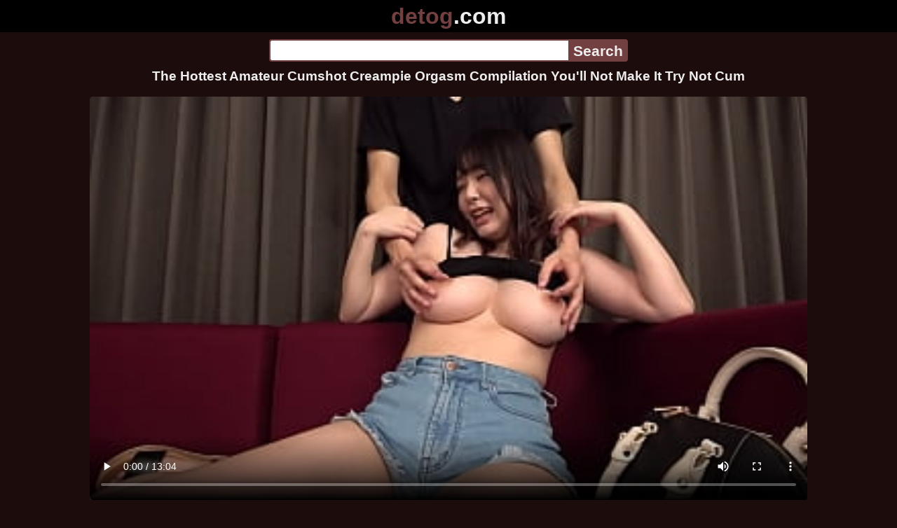

--- FILE ---
content_type: text/html; charset=utf-8
request_url: https://detog.com/video/the-hottest-amateur-cumshot-creampie-orgasm-compilation-you-ll-not-make-it-try-not-cum
body_size: 14039
content:
<!DOCTYPE html><html lang="hi"><head><meta charset="utf-8"><meta name="theme-color" content="#724040"><meta name="viewport" content="width=device-width"><meta name="referrer" content="same-origin"><link rel="icon" href="/favicon.png" type="image/png"><title>The Hottest Amateur Cumshot Creampie Orgasm Compilation You&#39;ll Not Make It Try Not Cum · detog.com Top rated porn Videos! Watch Xxx now, what you waiting for! Latest video update - hindi bulu film | Detog.com</title><meta name="description" content="The Hottest Amateur Cumshot Creampie Orgasm Compilation You&#39;ll Not Make It Try Not Cum · search hot Sex videos. Download Porn, MP4 Xxx Videos, Mobile Sex Movies, XXX Clips, Home Video."><meta name="keywords" content="Amateur, Doggystyle, Homemade, Asian, Big Tits, Creampie, Big Ass, Big Boobs, Cowgirl, Japanese, Cute, Orgasm, Pussyfucking, Licking, Hot, Tits, Riding, Bbw, Boobs, Bigtits"><link rel="preload" as="image" type="image/jpeg" href="https://cdn77-pic.xvideos-cdn.com/videos/thumbs169ll/94/54/89/9454891c2c67dec55c18e71fa6abfb04-1/9454891c2c67dec55c18e71fa6abfb04.3.jpg" fetchpriority="high"><meta property="og:url" content="https://detog.com/video/the-hottest-amateur-cumshot-creampie-orgasm-compilation-you-ll-not-make-it-try-not-cum"><meta property="og:type" content="video.other"><meta property="og:title" content="The Hottest Amateur Cumshot Creampie Orgasm Compilation You&#39;ll Not Make It Try Not Cum · detog.com"><meta property="og:description" content="Amateur, Doggystyle, Homemade, Asian, Big Tits, Creampie, Big Ass, Big Boobs, Cowgirl, Japanese, Cute, Orgasm, Pussyfucking, Licking, Hot, Tits, Riding, Bbw, Boobs, Bigtits"><meta property="og:image" content="https://cdn77-pic.xvideos-cdn.com/videos/thumbs169lll/94/54/89/9454891c2c67dec55c18e71fa6abfb04-1/9454891c2c67dec55c18e71fa6abfb04.3.jpg"><meta property="og:image:width" content="352"><meta property="og:image:height" content="198"><meta property="video:duration" content="784"><meta property="og:video:type" content="video/mp4"><meta property="og:video:width" content="640"><meta property="og:video:height" content="360"><meta property="twitter:card" content="summary"><meta property="twitter:title" content="The Hottest Amateur Cumshot Creampie Orgasm Compilation You&#39;ll Not Make It Try Not Cum · detog.com"><meta property="twitter:description" content="Amateur, Doggystyle, Homemade, Asian, Big Tits, Creampie, Big Ass, Big Boobs, Cowgirl, Japanese, Cute, Orgasm, Pussyfucking, Licking, Hot, Tits, Riding, Bbw, Boobs, Bigtits"><meta property="twitter:image" content="https://cdn77-pic.xvideos-cdn.com/videos/thumbs169lll/94/54/89/9454891c2c67dec55c18e71fa6abfb04-1/9454891c2c67dec55c18e71fa6abfb04.3.jpg"><link rel="preconnect" href="https://cdn77-pic.xvideos-cdn.com"><style> :root {--main: #724040;--bg-main: #1D0C0C;--bg-sub: #F0EBEB}@font-face{font-family:iconfont;src:url([data-uri])format("woff2")}i{width:1em;font-family:sans-serif,iconfont;font-style:normal;line-height:1}.i-thumbs-up:before{content:""}.i-thumbs-down:before{content:""}.i-caret-down:before{content:""}.i-user:before{content:""}*{font-family:-apple-system,BlinkMacSystemFont,avenir next,avenir,helvetica neue,helvetica,ubuntu,roboto,noto,segoe ui,arial,sans-serif}body{background-color:var(--bg-main);color:#eee;flex-direction:column;min-height:100vh;margin:0 auto;display:flex}html{line-height:1.15}ul{margin:0;padding:0;list-style:none}.compressed{text-align:center;max-width:640px;margin-left:auto;margin-right:auto}.center{text-align:center}.left{text-align:left}a{color:var(--main);text-decoration:none}a:hover{text-decoration:underline}button{cursor:pointer}button,input,textarea{font-size:100%;line-height:1.15}.content{flex:1;padding:.5rem}.grid{grid-gap:.5rem;grid-template-columns:repeat(auto-fill,minmax(300px,1fr));display:grid}.item{background-color:#fff;border-radius:4px;flex-direction:column;justify-content:space-between;padding:9px;display:flex;position:relative}.item .thumb img{border-radius:4px;width:100%;height:100%;position:absolute}.item img.lazy{width:0;height:0}.item .title{text-overflow:ellipsis;-webkit-line-clamp:2;-webkit-box-orient:vertical;margin-bottom:10px;font-weight:600;display:-webkit-box;overflow:hidden}.item .thumb{background-color:#ddd;height:0;margin-bottom:5px;padding-bottom:56.25%;position:relative}.item .info{color:#757575;justify-content:space-between;display:flex}.button{word-break:keep-all;border:1px solid #ccc;border-radius:5px;margin:2px;padding:2px 6px;text-decoration:none;display:inline-block}.tags{contain:paint;flex-flow:wrap;max-height:85px;margin:2px auto;display:flex;overflow:hidden}.tags.center{justify-content:center}#expand-tags{text-align:center;order:1}#expand-tags.ref{visibility:hidden;pointer-events:none;display:list-item;position:absolute}#expand-tags>button,#expand-tags-ref>button{min-width:1.8em}.tags-all{max-height:unset;align-items:center}.center>.tags{justify-content:center}.tags li{order:3}.chip{background-color:var(--main);color:#fff;word-break:keep-all;border:1px solid var(--main);border-radius:5px;margin:2px;padding:2px 6px;text-decoration:none;display:inline-block}.actor{font-weight:700}.chip:hover{border:1px solid #fff;text-decoration:none}.chip.twitter{background-color:#000;border-color:#000}.chip.facebook{background-color:#3a5999;border-color:#3a5999}.chip.other{color:#3e3e3e;background-color:#c8c8c8;border-color:#c8c8c8}.search-form input{border:2px solid var(--main);box-sizing:border-box;height:2rem;margin:0;padding:0;font-size:1.3rem}.search-form input[type=text]{border-right:0;border-radius:4px 0 0 4px;width:100%;min-width:0}:dir(rtl) .search-form input[type=text]{border-left:0;border-right:2px solid var(--main);border-radius:0 4px 4px 0}.search-form input[type=submit]{color:#eee;background-color:var(--main);-webkit-appearance:none;border-radius:0 4px 4px 0;padding:0 5px;font-weight:700}:dir(rtl) .search-form input[type=submit]{border-radius:4px 0 0 4px}.search-form{margin:10px}.search-form form{max-width:32rem;margin:0 auto;display:flex}.comment-form input,.comment-form textarea{border:2px solid var(--main)}.comment-form input[type=text]{border-bottom:0;border-radius:4px 4px 0 0;margin-bottom:2px}.comment-form textarea{box-sizing:border-box;border-radius:4px;width:100%}.comment-form input[type=submit]{background-color:var(--main);color:#fff;cursor:pointer;min-width:128px}.comment-form{text-align:right;background-color:#e6e6e6;border-radius:4px;margin-bottom:12px;padding:8px}.header{text-align:center}.logo{background-color:#000}.logo a{text-decoration:none}.header .logo{margin:0;padding:5px;font-size:2rem;font-weight:bolder}.header .logo .f1{color:var(--main)}.header .logo .f2{color:#eee}.header h1{color:#eee;overflow-wrap:break-word;margin:0;font-size:1.2rem}h2{text-align:center;font-size:1.2rem}.h2-wrapper{text-align:center;justify-content:center;align-items:center;gap:4px;margin:16px auto 0;display:flex}.h2-wrapper>a{font-size:1rem;font-weight:bolder}h3{text-align:center;color:#eee;margin:0 0 10px}.trending.tags{text-align:center;max-height:unset;justify-content:center}.trending a{padding:4px 6px}.video-container{width:100%;margin-bottom:1rem}.box-169{height:0;padding-bottom:56.25%;position:relative}#player,#iframe-player{width:100%;height:100%;position:absolute;inset:0}.video-container.video-js{position:unset}.video-container video,.video-container iframe,.video-container img{background-color:#000;border-radius:4px}.play-button{width:80px;height:80px;margin:auto;position:absolute;inset:0}.hidden{visibility:hidden;display:none}.video-info{align-items:center;margin-bottom:8px;display:flex}.ad-small{text-align:center;contain:paint;background-color:#454545;width:300px;height:100px;margin:8px auto}.ad-medium{text-align:center;width:100%;height:100%;margin:auto;overflow:hidden}.meta-info{flex:auto;gap:4px;display:flex}.reaction{display:flex}.reaction button{background-color:var(--bg-main);color:#fff;word-break:keep-all;border:1px solid var(--main);cursor:pointer;border-radius:5px;align-items:baseline;gap:5px;margin:4px 2px;padding:5px 8px;font-weight:700;line-height:1.1rem;text-decoration:none;display:flex}.reaction button.active{background-color:var(--main)}.description{white-space:pre-line}.fluid_video_wrapper{position:absolute!important}.video{max-width:64rem;margin:10px auto 20px}.footer{text-align:center;background-color:#000;padding:10px}.footer .links{padding-bottom:env(safe-area-inset-bottom);justify-content:center;gap:4px;font-weight:700;display:flex}.error{color:#333;text-align:center;padding:2rem}.error h1{margin-top:0}#like>i{color:#08ca08}#dislike>i{color:#f01f1f}.share{display:flex}.thumb-info{color:#fff;background-color:var(--main);direction:ltr;border-radius:4px;align-items:baseline;gap:2px;padding:1px 3px;font-size:14px;font-weight:700;display:flex;position:absolute}.rating{top:13px;right:13px}.new{top:13px;left:13px}.pagination{text-align:center;justify-content:center;gap:4px;margin:22px auto;display:flex}.pagination a,.pagination strong{border:1px solid var(--main);color:#fff;border-radius:4px;padding:6px 12px;font-weight:700}.pagination strong,.pagination a:hover{background-color:var(--main);color:#fff;border:1px solid var(--main);text-decoration:none}.comments{background-color:var(--bg-sub);border-radius:4px;width:100%;max-width:34rem;margin:0 auto 8px;padding:2px}.comment{color:var(--bg-main);background-color:#fff;border-bottom:1px dashed #ddd;margin:4px 0;display:flex}.comment:last-child{border-bottom:0}.comment-icon{text-align:center;flex-shrink:0;width:32px;height:32px;margin-top:0;margin-left:6px;font-size:2em}.comment-body{margin:0 8px}.comment-author{opacity:.4;margin-bottom:4px;font-size:.8em}#show-hidden-comments{background-color:var(--main);color:#fff;border:1px solid var(--main);cursor:pointer;align-items:baseline;gap:5px;margin:4px auto;display:flex}.comment-message{word-break:break-word;max-height:112px;overflow:hidden}.no-comments{text-align:center;color:#757575;margin:24px 0}.big-chip{cursor:pointer;border-radius:4px;align-items:baseline;gap:8px;margin:12px auto 2px;padding:5px;font-size:1.2em;font-weight:700;display:flex}#rc_switch{justify-content:center;gap:2em;margin-bottom:.4em;font-size:1.2em;font-weight:700;display:flex}#rc_switch a{color:#fff}#rc_switch a:hover{text-decoration:none}#rc_switch a.inactive{color:#999}.rest{flex-direction:column;display:flex}.related{margin-bottom:1em}</style><meta name="google-site-verification" content="GFhCpIrRbG4lbSs4mNFKm0Ge5dr8su2805uZFSABx4k" /><meta name="verify_b6033518d6bab4b902f4ed9e8ce923a6" content="verify" /><meta name="clickaine-site-verification" content="eaa16781ad88eb5ce75a78282cf7e91de296d947f2e0922bb7ffac71b70e06fea46422bca463807fbb44919d2e9de132caec0376e3a75ef08363081626cb86aa"><meta confirm="partners-house-183589"/></head><body><div class="header"><div class="logo"><a href="/" class="pop"><span class="f1">detog</span><span class="f2">.com</span></a></div><div class="search-form"><form method="post" action="/search"><input type="text" name="q" value="" enterkeyhint="search" aria-label="Search"><input type="submit" value="Search"></form></div><h1>The Hottest Amateur Cumshot Creampie Orgasm Compilation You&#39;ll Not Make It Try Not Cum</h1></div><div class="content"><div class="video"><div class="video-container box-169"><video id="player" preload="metadata" loop controls="controls" poster="https://cdn77-pic.xvideos-cdn.com/videos/thumbs169ll/94/54/89/9454891c2c67dec55c18e71fa6abfb04-1/9454891c2c67dec55c18e71fa6abfb04.3.jpg" playsinline data-fallback="https://www.xvideos.com/embedframe/kctckcvba00" data-d="ZGV0b2cuY29t" data-o="false" data-sample-rate="1"  data-id="1189860"><source src="/xhr/video/1189860-b19690eaeba963a5.mp4" type="video/mp4"><source src="/xhr/video/1189860-c0c97fafe8b12437.mp4" type="video/mp4"><source src="/xhr/video/1189860-620ff8e0f054e4ed.mp4" type="video/mp4"></video></div><div class="video-info"><div class="meta-info"><div dir=ltr>39K views</div><div>•</div><div>3 years ago</div></div><div class="reaction"><button type="submit" id="like" title="Likes ↑39"><i class="i-thumbs-up"></i>39</button><button type="submit" id="dislike" title="Dislikes ↓21"><i class="i-thumbs-down"></i> 21</button></div></div><div><ul class="tags"><li><a href="/tags/ayase-tsuyuri" class="chip actor pop">Ayase Tsuyuri</a></li><li><a href="/tags/amateur" class="chip pop">Amateur</a></li><li><a href="/tags/doggystyle" class="chip pop">Doggystyle</a></li><li><a href="/tags/homemade" class="chip pop">Homemade</a></li><li><a href="/tags/asian" class="chip pop">Asian</a></li><li><a href="/tags/big-tits" class="chip pop">Big Tits</a></li><li><a href="/tags/creampie" class="chip pop">Creampie</a></li><li><a href="/tags/big-ass" class="chip pop">Big Ass</a></li><li><a href="/tags/big-boobs" class="chip pop">Big Boobs</a></li><li><a href="/tags/cowgirl" class="chip pop">Cowgirl</a></li><li><a href="/tags/japanese" class="chip pop">Japanese</a></li><li><a href="/tags/cute" class="chip pop">Cute</a></li><li><a href="/tags/orgasm" class="chip pop">Orgasm</a></li><li><a href="/tags/pussyfucking" class="chip pop">Pussyfucking</a></li><li><a href="/tags/licking" class="chip pop">Licking</a></li><li><a href="/tags/hot" class="chip pop">Hot</a></li><li><a href="/tags/tits" class="chip pop">Tits</a></li><li><a href="/tags/riding" class="chip pop">Riding</a></li><li><a href="/tags/bbw" class="chip pop">Bbw</a></li><li><a href="/tags/boobs" class="chip pop">Boobs</a></li><li><a href="/tags/bigtits" class="chip pop">Bigtits</a></li><li><a href="/tags" class="chip">...</a></li><li id="expand-tags" class="ref"><button type="submit" class="chip" title="expand tags"><i class="i-caret-down"></i></button></li></ul></div><br><div class="share"><button id="copy" data-href="https://detog.com/video/the-hottest-amateur-cumshot-creampie-orgasm-compilation-you-ll-not-make-it-try-not-cum" class="chip button other" dir=ltr>Share</button><a href="https://twitter.com/intent/tweet?text=https%3A//detog.com/video/the-hottest-amateur-cumshot-creampie-orgasm-compilation-you-ll-not-make-it-try-not-cum" target="_blank" rel="noopener" class="chip twitter">X•Twitter</a><a href="https://www.facebook.com/sharer/sharer.php?u=https%3A//detog.com/video/the-hottest-amateur-cumshot-creampie-orgasm-compilation-you-ll-not-make-it-try-not-cum" target="_blank" rel="noopener" class="chip facebook">Facebook</a></div></div><ul id="rc_switch"><li><a href="#related">Related</a></li><li><a class="inactive" href="#comments">Comments (1)</a></li></ul><div class="rest"><div class="related" id="related"><ul class="trending tags"><li><a href="/video/orgasm" title="Orgasm" class="chip">Orgasm</a></li><li><a href="/video/creampie" title="Creampie" class="chip">Creampie</a></li><li><a href="/video/japanese-hairy-pussy-fuck" title="Japanese Hairy Pussy Fuck" class="chip">Japanese Hairy Pussy Fuck</a></li></ul><ul class="grid"><li class="item"><a href="/video/hard-anal-and-creampie-meeting-my-husbands-friend-to-make-her-try-a-brazilian-ass-for-the-first-time" class="pop" title="HARD ANAL AND CREAMPIE! Meeting My Husbands Friend To Make Her Try A Brazilian Ass For The First Time"><div class="thumb"><img src="https://cdn77-pic.xvideos-cdn.com/videos/thumbs169ll/1f/34/81/1f34818a0a7e388a0c96a2fe3d34d5ec/1f34818a0a7e388a0c96a2fe3d34d5ec.30.jpg" alt="" loading="lazy" width="320" height="180"></div><div class="title">HARD ANAL AND CREAMPIE! Meeting My Husbands Friend To Make Her Try A Brazilian Ass For The First Time</div></a><div class="thumb-info rating"><i class="i-thumbs-up"></i>90% </div><div class="info"><div dir=ltr>14K views</div><div>11:07</div></div></li><li class="item"><a href="/video/please-try-sex-with-me-my-step-brother-s-estrus-make-his-step-sister-fuck-waist-swing-orgasms-for-the-first-pleasure-japanese-amateur-homemade-porn-part-3" class="pop" title=" &#34;Please try sex with me!&#34; My step brother&#39;s estrus make his step sister fuck ! Waist swing orgasms for the first pleasure!! Japanese amateur homemade porn. [Part 3]"><div class="thumb"><img src="https://cdn77-pic.xvideos-cdn.com/videos/thumbs169ll/27/68/73/2768738dbff5edf429d147df2f193009/2768738dbff5edf429d147df2f193009.11.jpg" alt="" loading="lazy" width="320" height="180"></div><div class="title"> &#34;Please try sex with me!&#34; My step brother&#39;s estrus make his step sister fuck ! Waist swing orgasms for the first pleasure!! Japanese amateur homemade porn. [Part 3]</div></a><div class="thumb-info rating"><i class="i-thumbs-up"></i>66% </div><div class="info"><div dir=ltr>59K views</div><div>17:28</div></div></li><li class="item"><a href="/video/cumflation-and-creampie-compilation-latina-ebony-big-tits-girls-filled-with-insane-amounts-of-cum" class="pop" title="Cumflation &#38; Creampie Compilation - Latina Ebony Big Tits Girls Filled With INSANE Amounts of Cum"><div class="thumb"><img src="https://cdn77-pic.xvideos-cdn.com/videos/thumbs169ll/44/3d/62/443d6205caa0724ec8377ddb134d06fa/443d6205caa0724ec8377ddb134d06fa.19.jpg" alt="" loading="lazy" width="320" height="180"></div><div class="title">Cumflation &#38; Creampie Compilation - Latina Ebony Big Tits Girls Filled With INSANE Amounts of Cum</div></a><div class="thumb-info rating"><i class="i-thumbs-up"></i>84% </div><div class="info"><div dir=ltr>13K views</div><div>15:02</div></div></li><li class="item"><a href="/video/pov-busty-japanese-bbw-girl-rides-on-big-dick-pussy-and-ass-close-up-nipple-is-pink-and-sexy-creampie-and-female-orgasm-japanese-amateur-homemade-porn" class="pop" title=" [POV] Busty Japanese BBW girl rides on big dick. Pussy and ass close up. Nipple is pink and sexy. Creampie and female orgasm. Japanese amateur homemade porn."><div class="thumb"><img src="https://cdn77-pic.xvideos-cdn.com/videos/thumbs169ll/c0/01/be/c001bef9a90dbfe35bbcabdb9313207b-1/c001bef9a90dbfe35bbcabdb9313207b.30.jpg" alt="" loading="lazy" width="320" height="180"></div><div class="title"> [POV] Busty Japanese BBW girl rides on big dick. Pussy and ass close up. Nipple is pink and sexy. Creampie and female orgasm. Japanese amateur homemade porn.</div></a><div class="thumb-info rating"><i class="i-thumbs-up"></i>74% </div><div class="info"><div dir=ltr>55K views</div><div>14:39</div></div></li><li class="item"><a href="/video/[base64]" class="pop" title="Halloween night of hot sex with a cute blonde with a perfect body. After the party the YOUNG GIRL enjoys her FIRST ANAL SEX. BIG ASS AND BIG TITS. HUGE COCK BBC CUMS hot cum in her tight pink pussy. CUMSHOT AND BLOWJOB. creampie and squirt (19 years old)"><div class="thumb"><img src="https://cdn77-pic.xvideos-cdn.com/videos/thumbs169ll/3f/3d/f3/3f3df3a64195f0e2f6aab6bd84176d2e/3f3df3a64195f0e2f6aab6bd84176d2e.17.jpg" alt="" loading="lazy" width="320" height="180"></div><div class="title">Halloween night of hot sex with a cute blonde with a perfect body. After the party the YOUNG GIRL enjoys her FIRST ANAL SEX. BIG ASS AND BIG TITS. HUGE COCK BBC CUMS hot cum in her tight pink pussy. CUMSHOT AND BLOWJOB. creampie and squirt (19 years old)</div></a><div class="thumb-info rating"><i class="i-thumbs-up"></i>76% </div><div class="info"><div dir=ltr>123K views</div><div>13:04</div></div></li><li class="item"><a href="/video/[base64]" class="pop" title="Best close up pussy rubbing, panty fucking &#38; black cock jerking off big cumshot on white bbw with huge wide open legs - fat juicy ass ssbbw mature milf  begging for creampie load - beautiful phat booty granny hot sex - cum inside me - bubble butt"><div class="thumb"><img src="https://cdn77-pic.xvideos-cdn.com/videos/thumbs169ll/f2/dd/70/f2dd70a196b06893b3b37b70f9e8e41d/f2dd70a196b06893b3b37b70f9e8e41d.26.jpg" alt="" loading="lazy" width="320" height="180"></div><div class="title">Best close up pussy rubbing, panty fucking &#38; black cock jerking off big cumshot on white bbw with huge wide open legs - fat juicy ass ssbbw mature milf  begging for creampie load - beautiful phat booty granny hot sex - cum inside me - bubble butt</div></a><div class="thumb-info rating"><i class="i-thumbs-up"></i>74% </div><div class="info"><div dir=ltr>62K views</div><div>15:54</div></div></li><li class="item"><a href="/video/fantasy-massage-hottest-lesbian-massages-compilation-scissoring-facesitting-and-more" class="pop" title="FANTASY MASSAGE - HOTTEST LESBIAN MASSAGES COMPILATION! SCISSORING, FACESITTING, AND MORE!"><div class="thumb"><img src="https://cdn77-pic.xvideos-cdn.com/videos/thumbs169ll/bd/e3/7f/bde37f36fb9135e69de98c69b4f3249a/bde37f36fb9135e69de98c69b4f3249a.5.jpg" alt="" loading="lazy" width="320" height="180"></div><div class="title">FANTASY MASSAGE - HOTTEST LESBIAN MASSAGES COMPILATION! SCISSORING, FACESITTING, AND MORE!</div></a><div class="thumb-info rating"><i class="i-thumbs-up"></i>76% </div><div class="info"><div dir=ltr>47K views</div><div>48:36</div></div></li><li class="item"><a href="/video/my-step-sister-after-her-amateur-soccer-game-came-to-make-me-cum-in-her-pussy" class="pop" title="my step sister after her amateur soccer game came to make me cum in her pussy"><div class="thumb"><img src="https://cdn77-pic.xvideos-cdn.com/videos/thumbs169ll/55/1b/2a/551b2adf2eea18d66c1dbcf76c84ed5f/551b2adf2eea18d66c1dbcf76c84ed5f.10.jpg" alt="" loading="lazy" width="320" height="180"></div><div class="title">my step sister after her amateur soccer game came to make me cum in her pussy</div></a><div class="thumb-info rating"><i class="i-thumbs-up"></i>63% </div><div class="info"><div dir=ltr>9K views</div><div>07:47</div></div></li><li class="item"><a href="/video/best-female-orgasms-compilation-close-up-dripping-wet-pussy-creamy-squirt-dildo-wet-panties-and-loud-moaning-orgasm-awesome-solo-masturbation-and-real-female-orgasm" class="pop" title="Best Female Orgasms Compilation! Close-up - Dripping Wet Pussy - Creamy Squirt - Dildo - Wet Panties and Loud Moaning Orgasm - Awesome solo masturbation and real female orgasm"><div class="thumb"><img src="https://cdn77-pic.xvideos-cdn.com/videos/thumbs169ll/35/85/21/358521e6aba679ccbf3ad5536230700e/358521e6aba679ccbf3ad5536230700e.26.jpg" alt="" loading="lazy" width="320" height="180"></div><div class="title">Best Female Orgasms Compilation! Close-up - Dripping Wet Pussy - Creamy Squirt - Dildo - Wet Panties and Loud Moaning Orgasm - Awesome solo masturbation and real female orgasm</div></a><div class="thumb-info rating"><i class="i-thumbs-up"></i>78% </div><div class="info"><div dir=ltr>33K views</div><div>31:51</div></div></li><li class="item"><a href="/video/big-dick-closeup-teasing-fuck-hairy-pussy-and-orgasm-cumshot" class="pop" title="big dick closeup teasing fuck hairy pussy and orgasm cumshot"><div class="thumb"><img src="https://cdn77-pic.xvideos-cdn.com/videos/thumbs169ll/48/35/0c/48350cd38cda2ad641f2621d16248938/48350cd38cda2ad641f2621d16248938.19.jpg" alt="" loading="lazy" width="320" height="180"></div><div class="title">big dick closeup teasing fuck hairy pussy and orgasm cumshot</div></a><div class="thumb-info rating"><i class="i-thumbs-up"></i>83% </div><div class="info"><div dir=ltr>6K views</div><div>05:29</div></div></li><li class="item"><a href="/video/stepsister-come-no-one-will-find-out-that-you-let-me-try-your-pussy-part-1" class="pop" title="Stepsister Come, No One Will Find Out That You Let Me Try Your Pussy. Part 1"><div class="thumb"><img src="https://cdn77-pic.xvideos-cdn.com/videos/thumbs169ll/7e/16/22/7e1622656eb4876be4f22057a2410f4c/7e1622656eb4876be4f22057a2410f4c.12.jpg" alt="" loading="lazy" width="320" height="180"></div><div class="title">Stepsister Come, No One Will Find Out That You Let Me Try Your Pussy. Part 1</div></a><div class="thumb-info rating"><i class="i-thumbs-up"></i>82% </div><div class="info"><div dir=ltr>12K views</div><div>10:09</div></div></li><li class="item"><a href="/video/miho-ichiki-the-best-asian-slut-gets-a-creampie-from-a-stranger-in-the-hottest-hardcore-jav-porn" class="pop" title="Miho Ichiki, the best Asian slut, gets a creampie from a stranger in the hottest hardcore JAV porn!"><div class="thumb"><img src="https://cdn77-pic.xvideos-cdn.com/videos/thumbs169ll/33/a2/ba/33a2badff58d53338e56a98e7f27b4b9/33a2badff58d53338e56a98e7f27b4b9.21.jpg" alt="" loading="lazy" width="320" height="180"></div><div class="title">Miho Ichiki, the best Asian slut, gets a creampie from a stranger in the hottest hardcore JAV porn!</div></a><div class="thumb-info rating"><i class="i-thumbs-up"></i>88% </div><div class="info"><div dir=ltr>17K views</div><div>12:31</div></div></li><li class="item"><a href="/video/colombian-milf-gets-a-sex-toy-and-decides-to-try-it-with-her-husband-a-moreno-bbc-in-interracial-threesome-with-creampie-antonella-jones" class="pop" title="Colombian MILF gets a sex toy and decides to try it with her husband a Moreno BBC in interracial threesome with creampie! Antonella Jones"><div class="thumb"><img src="https://cdn77-pic.xvideos-cdn.com/videos/thumbs169ll/21/a5/c3/21a5c3627ef60ff87bf73d6d6c964096/21a5c3627ef60ff87bf73d6d6c964096.2.jpg" alt="" loading="lazy" width="320" height="180"></div><div class="title">Colombian MILF gets a sex toy and decides to try it with her husband a Moreno BBC in interracial threesome with creampie! Antonella Jones</div></a><div class="thumb-info rating"><i class="i-thumbs-up"></i>66% </div><div class="info"><div dir=ltr>23K views</div><div>13:11</div></div></li><li class="item"><a href="/video/a-lewd-older-who-likes-virginity-cowgirl-many-times-mischiv-with-whispering-in-vaginal-cumshot-japanese-amateur-homemade-porn-part-4" class="pop" title=" A lewd older who likes virginity, cowgirl many times mischiv with whispering, IN vaginal cumshot. Japanese amateur homemade porn. [Part 4]"><div class="thumb"><img src="https://cdn77-pic.xvideos-cdn.com/videos/thumbs169ll/4c/96/6c/4c966c5b78cf60d28a1013181ecf5a2d/4c966c5b78cf60d28a1013181ecf5a2d.7.jpg" alt="" loading="lazy" width="320" height="180"></div><div class="title"> A lewd older who likes virginity, cowgirl many times mischiv with whispering, IN vaginal cumshot. Japanese amateur homemade porn. [Part 4]</div></a><div class="thumb-info rating"><i class="i-thumbs-up"></i>66% </div><div class="info"><div dir=ltr>41K views</div><div>17:29</div></div></li><li class="item"><a href="/video/provoking-around-30-years-old-single-sister-to-think-you-can-t-married-till-that-year-because-you-are-not-good-at-sex-and-i-make-her-a-erotic-training-plan-for-make-her-estrus-part2" class="pop" title=" Provoking around 30 years old single sister to think &#34;you can&#39;t married till that year because you are not good at SEX&#34;  and I make her a erotic training plan for make her estrus. Part2."><div class="thumb"><img src="https://cdn77-pic.xvideos-cdn.com/videos/thumbs169ll/de/1f/e0/de1fe08a1718a2cc76d9b0b65b7ccbf4/de1fe08a1718a2cc76d9b0b65b7ccbf4.9.jpg" alt="" loading="lazy" width="320" height="180"></div><div class="title"> Provoking around 30 years old single sister to think &#34;you can&#39;t married till that year because you are not good at SEX&#34;  and I make her a erotic training plan for make her estrus. Part2.</div></a><div class="thumb-info rating"><i class="i-thumbs-up"></i>72% </div><div class="info"><div dir=ltr>21K views</div><div>17:06</div></div></li><li class="item"><a href="/video/make-mama-s-pussy-squirt-hard-you-miserable-fuck" class="pop" title="Make MAMA’s Pussy Squirt Hard You Miserable Fuck"><div class="thumb"><img src="https://cdn77-pic.xvideos-cdn.com/videos/thumbs169ll/12/2d/c8/122dc8468cb894d3b9105c44031c769f/122dc8468cb894d3b9105c44031c769f.12.jpg" alt="" loading="lazy" width="320" height="180"></div><div class="title">Make MAMA’s Pussy Squirt Hard You Miserable Fuck</div></a><div class="thumb-info rating"><i class="i-thumbs-up"></i>75% </div><div class="info"><div dir=ltr>13K views</div><div>08:44</div></div></li><li class="item"><a href="/video/i-inserted-my-dick-into-girlfriend-s-sister-by-misunderstood-after-orgasm-i-noticed-and-desperately-apologized-but-her-estrus-sister-shook-herself-and-creampie-many-times-part-3" class="pop" title=" I inserted my dick into girlfriend&#39;s sister by misunderstood. After orgasm, I noticed and desperately apologized, but her estrus sister shook herself and creampie many times![Part 3]"><div class="thumb"><img src="https://cdn77-pic.xvideos-cdn.com/videos/thumbs169ll/8c/4e/1d/8c4e1dffdc53991b41e157ddd632f8e5/8c4e1dffdc53991b41e157ddd632f8e5.23.jpg" alt="" loading="lazy" width="320" height="180"></div><div class="title"> I inserted my dick into girlfriend&#39;s sister by misunderstood. After orgasm, I noticed and desperately apologized, but her estrus sister shook herself and creampie many times![Part 3]</div></a><div class="thumb-info rating"><i class="i-thumbs-up"></i>76% </div><div class="info"><div dir=ltr>41K views</div><div>17:20</div></div></li><li class="item"><a href="/video/i-inserted-my-dick-into-girlfriend-s-by-misunderstood-after-orgasm-i-noticed-and-desperately-apologized-but-her-estrus-shook-herself-and-creampie-many-times-part-1" class="pop" title=" I inserted my dick into girlfriend&#39;s by misunderstood. After orgasm, I noticed and desperately apologized, but her estrus shook herself and creampie many times![Part 1]"><div class="thumb"><img src="https://cdn77-pic.xvideos-cdn.com/videos/thumbs169ll/76/53/1c/76531c40b264505a130e153f9582e7c3/76531c40b264505a130e153f9582e7c3.17.jpg" alt="" loading="lazy" width="320" height="180"></div><div class="title"> I inserted my dick into girlfriend&#39;s by misunderstood. After orgasm, I noticed and desperately apologized, but her estrus shook herself and creampie many times![Part 1]</div></a><div class="thumb-info rating"><i class="i-thumbs-up"></i>67% </div><div class="info"><div dir=ltr>44K views</div><div>17:21</div></div></li><li class="item"><a href="https://hlebo.com/video/perfect-big-boobs-slut-gets-fucked-amateur-japanese-female-orgasm-doggystyle-and-cowgirl-position-creampie-make-her-pleasure-asian-homemade-cumshot-porn" class="neighbor" title="Perfect big boobs slut gets fucked. Amateur Japanese female orgasm. Doggystyle and cowgirl position creampie make her pleasure. Asian homemade cumshot porn. " referrerpolicy="no-referrer-when-downgrade" target="_blank"><div class="thumb"><img src="https://cdn77-pic.xvideos-cdn.com/videos/thumbs169ll/ae/3b/88/ae3b8842603228036320eec42d567a2b/ae3b8842603228036320eec42d567a2b.26.jpg" alt="" loading="lazy" width="320" height="180"></div><div class="title">Perfect big boobs slut gets fucked. Amateur Japanese female orgasm. Doggystyle and cowgirl position creampie make her pleasure. Asian homemade cumshot porn. </div></a><div class="thumb-info rating"><i class="i-thumbs-up"></i>69% </div><div class="info"><div>95K views</div><div>15:37</div></div></li><li class="item hidden"><a href="/video/[base64]" class="pop" title=" Secretly mischief on the unprotected lower body in the kotatsu!  A girl who seems to be an adult has people around her, so she can&#39;t make a voice and becomes soaked in her pants ... Japanese amateur teen porn. [Part 4]"><div class="thumb"><img src="https://cdn77-pic.xvideos-cdn.com/videos/thumbs169ll/8b/d1/24/8bd1243606957e512bd7f5e6f820904f/8bd1243606957e512bd7f5e6f820904f.8.jpg" alt="" loading="lazy" width="320" height="180"></div><div class="title"> Secretly mischief on the unprotected lower body in the kotatsu!  A girl who seems to be an adult has people around her, so she can&#39;t make a voice and becomes soaked in her pants ... Japanese amateur teen porn. [Part 4]</div></a><div class="thumb-info rating"><i class="i-thumbs-up"></i>74% </div><div class="info"><div dir=ltr>52K views</div><div>16:23</div></div></li><li class="item hidden"><a href="/video/[base64]" class="pop" title=" Secretly mischief on the unprotected lower body in the kotatsu! A girl who seems to be an adult has people around her, so she can&#39;t make a voice and becomes soaked in her pants ... Japanese amateur teen porn. [Part 1]"><div class="thumb"><img src="https://cdn77-pic.xvideos-cdn.com/videos/thumbs169ll/d8/27/c0/d827c0a40408d0e5652bc6bc6c41180b/d827c0a40408d0e5652bc6bc6c41180b.17.jpg" alt="" loading="lazy" width="320" height="180"></div><div class="title"> Secretly mischief on the unprotected lower body in the kotatsu! A girl who seems to be an adult has people around her, so she can&#39;t make a voice and becomes soaked in her pants ... Japanese amateur teen porn. [Part 1]</div></a><div class="thumb-info rating"><i class="i-thumbs-up"></i>71% </div><div class="info"><div dir=ltr>37K views</div><div>16:20</div></div></li><li class="item hidden"><a href="/video/[base64]" class="pop" title=" &#34;No ... I don&#39;t want make a voice!&#34; In a situation where she must not make a voice, the crotch of that cute girl was blamed for mischief! The pussy gets wet with thrills and excitement! Japanese amateur homemade porn."><div class="thumb"><img src="https://cdn77-pic.xvideos-cdn.com/videos/thumbs169ll/f2/fe/ee/f2feee2444093f3670b1f27306fc401b/f2feee2444093f3670b1f27306fc401b.7.jpg" alt="" loading="lazy" width="320" height="180"></div><div class="title"> &#34;No ... I don&#39;t want make a voice!&#34; In a situation where she must not make a voice, the crotch of that cute girl was blamed for mischief! The pussy gets wet with thrills and excitement! Japanese amateur homemade porn.</div></a><div class="thumb-info rating"><i class="i-thumbs-up"></i>62% </div><div class="info"><div dir=ltr>49K views</div><div>17:18</div></div></li><li class="item hidden"><a href="/video/my-serious-little-has-also-masturbate-oh-so-much-crazy-orgasm-immediately-insert-and-vaginal-cum-shot-without-permission-to-the-pussy-who-keeps-to-feeling-corgasm-in-uniform-part-4" class="pop" title=" My serious little has also masturbate ... Oh! So much crazy orgasm!? Immediately insert and vaginal cum shot without permission to the pussy who keeps to feeling corgasm in uniform![Part 4]"><div class="thumb"><img src="https://cdn77-pic.xvideos-cdn.com/videos/thumbs169ll/5d/83/2b/5d832b0b446f5fc897055edd106da11a/5d832b0b446f5fc897055edd106da11a.20.jpg" alt="" loading="lazy" width="320" height="180"></div><div class="title"> My serious little has also masturbate ... Oh! So much crazy orgasm!? Immediately insert and vaginal cum shot without permission to the pussy who keeps to feeling corgasm in uniform![Part 4]</div></a><div class="thumb-info rating"><i class="i-thumbs-up"></i>74% </div><div class="info"><div dir=ltr>40K views</div><div>17:28</div></div></li><li class="item hidden"><a href="/video/multiple-squirt-orgasm-skinny-teen-fingering-pussy-and-cum-closeup" class="pop" title="Multiple squirt orgasm skinny teen fingering pussy and cum closeup"><div class="thumb"><img src="https://cdn77-pic.xvideos-cdn.com/videos/thumbs169ll/b3/b8/d7/b3b8d70710841e07f9b3acd99be50930/b3b8d70710841e07f9b3acd99be50930.30.jpg" alt="" loading="lazy" width="320" height="180"></div><div class="title">Multiple squirt orgasm skinny teen fingering pussy and cum closeup</div></a><div class="thumb-info rating"><i class="i-thumbs-up"></i>84% </div><div class="info"><div dir=ltr>6K views</div><div>05:36</div></div></li><li class="item hidden"><a href="/video/i-am-already-reaching-orgasm-taking-advantage-of-the-weaknesses-of-the-beauty-maid-dispatched-by-the-housekeeping-service-vaginal-cum-shot-with-an-intensive-piston-part-3" class="pop" title=" &#34;I am already reaching orgasm!&#34; Taking advantage of the weaknesses of the beauty maid dispatched by the housekeeping service, vaginal cum shot with an intensive piston! [Part 3]"><div class="thumb"><img src="https://cdn77-pic.xvideos-cdn.com/videos/thumbs169ll/b3/e3/30/b3e330b9272db3549e5058dbfeea1132/b3e330b9272db3549e5058dbfeea1132.12.jpg" alt="" loading="lazy" width="320" height="180"></div><div class="title"> &#34;I am already reaching orgasm!&#34; Taking advantage of the weaknesses of the beauty maid dispatched by the housekeeping service, vaginal cum shot with an intensive piston! [Part 3]</div></a><div class="thumb-info rating"><i class="i-thumbs-up"></i>70% </div><div class="info"><div dir=ltr>40K views</div><div>17:20</div></div></li><li class="item hidden"><a href="/video/my-serious-little-has-also-masturbate-oh-so-much-crazy-orgasm-immediately-insert-and-vaginal-cum-shot-without-permission-to-the-pussy-who-keeps-to-feeling-corgasm-in-uniform-part-3" class="pop" title=" My serious little has also masturbate ... Oh! So much crazy orgasm!? Immediately insert and vaginal cum shot without permission to the pussy who keeps to feeling corgasm in uniform![Part 3]"><div class="thumb"><img src="https://cdn77-pic.xvideos-cdn.com/videos/thumbs169ll/14/77/57/1477571e43085621759ab45c5991d924/1477571e43085621759ab45c5991d924.25.jpg" alt="" loading="lazy" width="320" height="180"></div><div class="title"> My serious little has also masturbate ... Oh! So much crazy orgasm!? Immediately insert and vaginal cum shot without permission to the pussy who keeps to feeling corgasm in uniform![Part 3]</div></a><div class="thumb-info rating"><i class="i-thumbs-up"></i>70% </div><div class="info"><div dir=ltr>28K views</div><div>17:08</div></div></li><li class="item hidden"><a href="/video/my-serious-little-has-also-masturbate-oh-so-much-crazy-orgasm-immediately-insert-and-vaginal-cum-shot-without-permission-to-the-pussy-who-keeps-to-feeling-corgasm-in-uniform-part-2" class="pop" title=" My serious little has also masturbate ... Oh! So much crazy orgasm!? Immediately insert and vaginal cum shot without permission to the pussy who keeps to feeling corgasm in uniform![Part 2]"><div class="thumb"><img src="https://cdn77-pic.xvideos-cdn.com/videos/thumbs169ll/ea/c9/ce/eac9cef871b35f13f14fcd1c2fea8e5e/eac9cef871b35f13f14fcd1c2fea8e5e.3.jpg" alt="" loading="lazy" width="320" height="180"></div><div class="title"> My serious little has also masturbate ... Oh! So much crazy orgasm!? Immediately insert and vaginal cum shot without permission to the pussy who keeps to feeling corgasm in uniform![Part 2]</div></a><div class="thumb-info rating"><i class="i-thumbs-up"></i>71% </div><div class="info"><div dir=ltr>21K views</div><div>16:55</div></div></li><li class="item hidden"><a href="/video/while-searching-for-the-underwear-of-an-older-beautiful-woman-she-noticed-me-and-said-do-you-have-a-lust-for-such-an-older-woman-s-underwear-japanese-amateur-homemade-porn-part-3" class="pop" title=" While searching for the underwear of an older beautiful woman, She noticed me and said &#34;Do you have a lust for such an older woman&#39;s underwear?&#34;. Japanese amateur homemade porn. [Part 3]"><div class="thumb"><img src="https://cdn77-pic.xvideos-cdn.com/videos/thumbs169ll/a8/5c/88/a85c88c33d1397e8e76e6ccac47821d1/a85c88c33d1397e8e76e6ccac47821d1.11.jpg" alt="" loading="lazy" width="320" height="180"></div><div class="title"> While searching for the underwear of an older beautiful woman, She noticed me and said &#34;Do you have a lust for such an older woman&#39;s underwear?&#34;. Japanese amateur homemade porn. [Part 3]</div></a><div class="thumb-info rating"><i class="i-thumbs-up"></i>71% </div><div class="info"><div dir=ltr>56K views</div><div>17:15</div></div></li><li class="item hidden"><a href="/video/i-fuck-my-stepmother-s-pussy-until-i-make-her-cum-in-a-squirt" class="pop" title="I FUCK MY STEPMOTHER&#39;S PUSSY UNTIL I MAKE HER CUM IN A SQUIRT"><div class="thumb"><img src="https://cdn77-pic.xvideos-cdn.com/videos/thumbs169ll/df/54/a9/df54a9ab81d1bd0dde38b5f2f7f19263/df54a9ab81d1bd0dde38b5f2f7f19263.27.jpg" alt="" loading="lazy" width="320" height="180"></div><div class="title">I FUCK MY STEPMOTHER&#39;S PUSSY UNTIL I MAKE HER CUM IN A SQUIRT</div></a><div class="thumb-info rating"><i class="i-thumbs-up"></i>90% </div><div class="info"><div dir=ltr>14K views</div><div>05:00</div></div></li><li class="item hidden"><a href="/video/[base64]" class="pop" title=" My neighbor&#39;s busty wives who suddenly got divorced and became a single father helped me with housework! Seeing other&#39;s wife&#39;s unexpected chest and lingerie make me erection. Seduced and comforted raw vaginal cum shot"><div class="thumb"><img src="https://cdn77-pic.xvideos-cdn.com/videos/thumbs169ll/3c/a6/86/3ca686184f7d7c86ee95ceb6eba2807d/3ca686184f7d7c86ee95ceb6eba2807d.28.jpg" alt="" loading="lazy" width="320" height="180"></div><div class="title"> My neighbor&#39;s busty wives who suddenly got divorced and became a single father helped me with housework! Seeing other&#39;s wife&#39;s unexpected chest and lingerie make me erection. Seduced and comforted raw vaginal cum shot</div></a><div class="thumb-info rating"><i class="i-thumbs-up"></i>71% </div><div class="info"><div dir=ltr>29K views</div><div>16:56</div></div></li><li class="item hidden"><a href="/video/passionate-morning-sex-with-my-big-tit-girlfriend-amateur-creampie" class="pop" title="Passionate Morning Sex With my Big Tit Girlfriend. Amateur Creampie"><div class="thumb"><img src="https://cdn77-pic.xvideos-cdn.com/videos/thumbs169ll/73/f3/39/73f339ac241787c96e43d901d28ec83d/73f339ac241787c96e43d901d28ec83d.30.jpg" alt="" loading="lazy" width="320" height="180"></div><div class="title">Passionate Morning Sex With my Big Tit Girlfriend. Amateur Creampie</div></a><div class="thumb-info rating"><i class="i-thumbs-up"></i>92% </div><div class="info"><div dir=ltr>13K views</div><div>14:45</div></div></li><li class="item hidden"><a href="https://hlebo.com/video/pov-small-tits-petite-slut-gets-fucked-hard-she-reached-a-lot-of-orgasm-with-doggystyle-and-cowgirl-japanese-sexy-amateur-homemade-porn" class="neighbor" title="[POV] Small tits petite slut gets fucked hard. She reached a lot of orgasm with doggystyle and cowgirl. Japanese sexy amateur homemade porn. " referrerpolicy="no-referrer-when-downgrade" target="_blank"><div class="thumb"><img src="https://cdn77-pic.xvideos-cdn.com/videos/thumbs169ll/e9/82/b7/e982b75f27bd2c3cdbc10723b3a7cf29/e982b75f27bd2c3cdbc10723b3a7cf29.23.jpg" alt="" loading="lazy" width="320" height="180"></div><div class="title">[POV] Small tits petite slut gets fucked hard. She reached a lot of orgasm with doggystyle and cowgirl. Japanese sexy amateur homemade porn. </div></a><div class="thumb-info rating"><i class="i-thumbs-up"></i>73% </div><div class="info"><div>41K views</div><div>58:38</div></div></li></ul><button id="more-related" class="chip big-chip"><i class="i-caret-down"></i> Show more videos </button></div><div class="comments" id="comments"><div class="comment-form"><form action="/comment" method="post" autocomplete="off" id="comment-form-form"><div><label><textarea name="message" placeholder="Comment…" required id="comment-message"></textarea></label><input type="hidden" name="video-id" value="1189860"></div><input type="submit" class="button" value="Send a comment" id="comment-submit-button"></form></div><div class="comment"><i class="comment-icon i-user" style="color:#c52c6d"></i><div class="comment-body"><div class="comment-author">#801367 · 1 years ago · 🇮🇩</div><div class="comment-message">Bike indonesia</div></div></div></div></div></div><div><h2>Trending</h2><ul class="trending tags" id="recent"><li><a href="/video/%E3%83%AC%E3%82%A4%E3%83%97%E7%84%A1%E4%BF%AE%E6%AD%A3%E5%8B%95%E7%94%BB-xxx-videos" class="chip" title="レイプ無修正動画 XXX Videos">レイプ無修正動画 XXX Videos</a></li><li><a href="/video/japanese-mom-and-son" class="chip" title="Japanese Mom and Son">Japanese Mom and Son</a></li><li><a href="/video/%E0%A4%AA%E0%A5%82%E0%A4%9C%E0%A4%BE-%E0%A4%AC%E0%A5%8B%E0%A4%B2%E0%A5%80-%E0%A4%AE%E0%A5%81%E0%A4%9D%E0%A5%87-%E0%A4%9C%E0%A5%8B%E0%A4%B0-%E0%A4%9C%E0%A5%8B%E0%A4%B0-%E0%A4%B8%E0%A5%87-%E0%A4%95%E0%A4%B0%E0%A5%8B-%E0%A4%A8%E0%A4%BE" class="chip" title="पूजा बोली मुझे जोर जोर से करो ना">पूजा बोली मुझे जोर जोर से करो ना</a></li><li><a href="/video/%E0%A4%B0%E0%A4%BE%E0%A4%A4-%E0%A4%95%E0%A5%8B-%E0%A4%AC%E0%A4%9A%E0%A5%8D%E0%A4%9A%E0%A5%87-%E0%A4%95%E0%A5%87-%E0%A4%B8%E0%A4%BE%E0%A4%AE%E0%A4%A8%E0%A5%87-%E0%A4%9A%E0%A5%82%E0%A4%A6%E0%A4%BE%E0%A4%88" class="chip" title="रात को बच्चे के सामने चूदाई">रात को बच्चे के सामने चूदाई</a></li><li><a href="/video/60-%E0%A4%B8%E0%A4%BE%E0%A4%B2-%E0%A4%94%E0%A4%B0%E0%A4%A4-%E0%A4%95%E0%A5%80-%E0%A4%9A%E0%A5%81%E0%A4%A6%E0%A4%BE%E0%A4%88" class="chip" title="60 साल औरत की चुदाई">60 साल औरत की चुदाई</a></li><li><a href="/video/stepson-tricks-stepmom" class="chip" title="Stepson Tricks Stepmom">Stepson Tricks Stepmom</a></li><li><a href="/video/mamaku-di-ewe-temanku" class="chip" title="Mamaku Di Ewe Temanku">Mamaku Di Ewe Temanku</a></li><li><a href="/video/japanese-boy-fuck-mama-night" class="chip" title="Japanese Boy Fuck Mama Night">Japanese Boy Fuck Mama Night</a></li><li><a href="/video/xxx-xxx-video" class="chip" title="Xxx XXX Video">Xxx XXX Video</a></li><li><a href="/video/cum-xxx-videos" class="chip" title="Cum XXX Videos">Cum XXX Videos</a></li><li><a href="/video/mino-sex-videos" class="chip" title="Mino Sex Videos">Mino Sex Videos</a></li><li><a href="/video/family-xxx-videos" class="chip" title="Family XXX Videos">Family XXX Videos</a></li><li><a href="/video/%E0%A4%94%E0%A4%B0%E0%A4%A4%E0%A5%8B%E0%A4%82-%E0%A4%95%E0%A5%80-%E0%A4%97%E0%A4%BE%E0%A4%82%E0%A4%A1-%E0%A4%95%E0%A5%88%E0%A4%B8%E0%A5%87-%E0%A4%AE%E0%A4%BE%E0%A4%B0%E0%A4%A4%E0%A5%87-%E0%A4%B9%E0%A5%88%E0%A4%82" class="chip" title="औरतों की गांड कैसे मारते हैं">औरतों की गांड कैसे मारते हैं</a></li><li><a href="/video/bus-xxx-videos" class="chip" title="Bus XXX Videos">Bus XXX Videos</a></li><li><a href="/video/japanese-family-fuck" class="chip" title="Japanese Family Fuck">Japanese Family Fuck</a></li><li><a href="/video/bada-bada-dudh-ka-bf-sex" class="chip" title="Bada Bada Dudh Ka Bf Sex">Bada Bada Dudh Ka Bf Sex</a></li><li><a href="/video/sunny-xxx-videos" class="chip" title="Sunny XXX Videos">Sunny XXX Videos</a></li><li><a href="/video/qos-xxx-videos" class="chip" title="Qos XXX Videos">Qos XXX Videos</a></li><li><a href="/video/%E0%A4%AC%E0%A4%BE%E0%A4%A4-%E0%A4%95%E0%A4%B0%E0%A4%A4%E0%A5%87-%E0%A4%B9%E0%A5%81%E0%A4%8F-%E0%A4%AE%E0%A4%BE%E0%A4%81-%E0%A4%AC%E0%A5%87%E0%A4%9F%E0%A4%BE-%E0%A4%9A%E0%A5%81%E0%A4%A6%E0%A4%BE%E0%A4%88" class="chip" title="बात करते हुए माँ बेटा चुदाई">बात करते हुए माँ बेटा चुदाई</a></li><li><a href="/video/%E0%A4%B8%E0%A4%B5%E0%A4%BF%E0%A4%A4%E0%A4%BE-%E0%A4%AD%E0%A4%BE%E0%A4%AD%E0%A5%80-%E0%A4%8F%E0%A4%AA%E0%A4%BF%E0%A4%B8%E0%A5%8B%E0%A4%A1-117-%E0%A4%A8%E0%A4%88-%E0%A4%AA%E0%A4%A1%E0%A4%BC%E0%A5%8B%E0%A4%B8%E0%A4%A8" class="chip" title="सविता भाभी एपिसोड 117 नई पड़ोसन">सविता भाभी एपिसोड 117 नई पड़ोसन</a></li><li><a href="/video/japanese-friend-wife-fuck" class="chip" title="Japanese Friend Wife Fuck">Japanese Friend Wife Fuck</a></li><li><a href="/video/old-sex-video" class="chip" title="Old Sex Video">Old Sex Video</a></li><li><a href="/video/japanese-mother-and-son" class="chip" title="Japanese Mother and Son">Japanese Mother and Son</a></li><li><a href="/video/2-girl-1boy" class="chip" title="2 Girl 1Boy">2 Girl 1Boy</a></li></ul><br></div><div class="footer"><div class="links"><a href="/">Home</a> • <a href="/tags">Tags</a> •<a href="/terms" rel="nofollow">DMCA</a> • <a href="/terms" rel="nofollow">18 U.S.C. 2257</a></div></div><script>!function(){"use strict";const t=document.getElementById("copy");t&&t.addEventListener("click",function(e){navigator.share?navigator.share({url:t.dataset.href}).then(()=>{}):navigator.clipboard.writeText(t.dataset.href).then(e=>t.innerText="Link copied!"),e.preventDefault()});let o=document.getElementById("player");(o=o&&"DIV"===o.tagName?o.firstChild:o)&&"VIDEO"===o.tagName&&(o.muted="1"===(window.localStorage.getItem("muted")||"0"),o.volume=window.localStorage.getItem("volume")||1,o.addEventListener("volumechange",function(){window.localStorage.setItem("muted",o.muted?"1":"0"),window.localStorage.setItem("volume",o.volume)}),(c=document.createElement("link")).rel="canonical",c.href="https://"+atob(o.dataset.d)+location.pathname.replace(/\/+$/,""),document.head.appendChild(c));let i=!1;if(!!document.querySelector(".reaction")){let t=parseInt(o.dataset.id);document.getElementById("like").addEventListener("click",function(){i||(navigator.sendBeacon("/api/reaction",JSON.stringify({id:t,reaction:1})),document.getElementById("like").classList.add("active"),i=!0)}),document.getElementById("dislike").addEventListener("click",function(){i||(navigator.sendBeacon("/api/reaction",JSON.stringify({id:t,reaction:-1})),document.getElementById("dislike").classList.add("active"),i=!0)});var c=o.dataset.sampleRate||0,l=o.dataset.sampleDomain||"";if(Math.random()<c){var c=window.location.pathname.split("/"),m={id:t},c=decodeURI(c[c.length-1]);"false"===o.dataset.o&&Array.from(c).length<55&&(m.slug=c);let e="/api/hit";0<l.length&&(m.domain=window.location.hostname,e="https://"+l+e),navigator.sendBeacon(e,JSON.stringify(m))}let d=document.getElementById("comment-submit-button"),e=(d.addEventListener("click",function(e){var t=document.getElementById("comment-form-form"),t=new FormData(t),n=(t.append("check","check"),new XMLHttpRequest);n.addEventListener("load",function(){d.value="✓ Sent!",document.getElementById("comment-message").value=""}),n.open("POST","/api/comments"),n.send(t),e.preventDefault()}),document.getElementById("show-hidden-comments")),n=(e&&e.addEventListener("click",function(){document.getElementById("hidden-comments").classList.remove("hidden"),e.remove()}),document.getElementById("more-related"));n&&n.addEventListener("click",function(){document.querySelectorAll(".item.hidden").forEach(e=>{e.classList.remove("hidden")}),n.remove()}),window.addEventListener("DOMContentLoaded",()=>{{let n=document.querySelectorAll(".tags")[0];if(n){let t=document.getElementById("expand-tags");t.addEventListener("click",function(e){n.style.maxHeight="100%",t.classList.add("hidden"),e.preventDefault()});var d=document.getElementById("expand-tags").getBoundingClientRect().width,a=n.getBoundingClientRect();let e=null;for(const i of n.querySelectorAll("li")){var o=i.getBoundingClientRect();if((o.top+o.bottom)/2>a.bottom){o=e.getBoundingClientRect();a.right-o.right<d&&(e.style.order="2"),t.classList.remove("ref");break}(e=i).style.order="0"}}}});let a=document.getElementById("rc_switch");a.addEventListener("click",function(e){"A"===e.target.tagName&&(-1<e.target.href.indexOf("#comments")&&(document.getElementById("comments").classList.remove("hidden"),document.getElementById("comments").style.order="-1",document.getElementById("related").style.order="1",e.target.classList.remove("inactive"),a.childNodes[0].childNodes[0].classList.add("inactive")),-1<e.target.href.indexOf("#related"))&&(document.getElementById("comments").style.order="1",document.getElementById("related").style.order="-1",e.target.classList.remove("inactive"),a.childNodes[1].childNodes[0].classList.add("inactive")),e.preventDefault()})}}();</script><script async data-admpid=109497 src=https://js.mbidadm.com/static/scripts.js></script><script src="https://hotbwekihu.com/process.js?id=1395011234" async></script><script>new Image().src = "//counter.yadro.ru/hit?r" +
        escape(document.referrer) + ((typeof (screen) == "undefined") ? "" :
            ";s" + screen.width + "*" + screen.height + "*" + (screen.colorDepth ?
            screen.colorDepth : screen.pixelDepth)) + ";u" + escape(document.URL) +
        ";h" + escape(document.title.substring(0, 150)) +
        ";" + Math.random();</script><script defer src="https://static.cloudflareinsights.com/beacon.min.js/vcd15cbe7772f49c399c6a5babf22c1241717689176015" integrity="sha512-ZpsOmlRQV6y907TI0dKBHq9Md29nnaEIPlkf84rnaERnq6zvWvPUqr2ft8M1aS28oN72PdrCzSjY4U6VaAw1EQ==" data-cf-beacon='{"version":"2024.11.0","token":"b331cd8348b04005b92623f6cd331ec5","r":1,"server_timing":{"name":{"cfCacheStatus":true,"cfEdge":true,"cfExtPri":true,"cfL4":true,"cfOrigin":true,"cfSpeedBrain":true},"location_startswith":null}}' crossorigin="anonymous"></script>
</body></html>